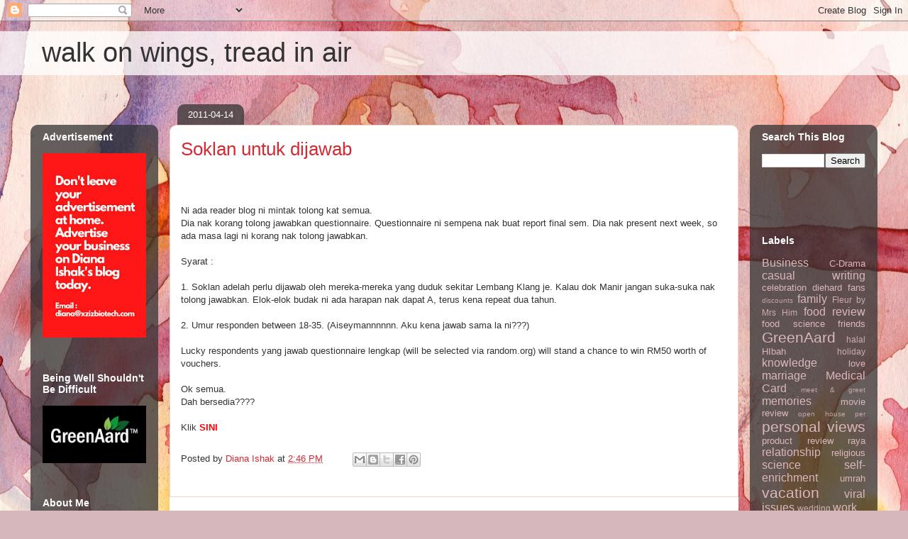

--- FILE ---
content_type: text/html; charset=utf-8
request_url: https://www.google.com/recaptcha/api2/aframe
body_size: 267
content:
<!DOCTYPE HTML><html><head><meta http-equiv="content-type" content="text/html; charset=UTF-8"></head><body><script nonce="h9t7tKH0U1BnQ0YR-9UejA">/** Anti-fraud and anti-abuse applications only. See google.com/recaptcha */ try{var clients={'sodar':'https://pagead2.googlesyndication.com/pagead/sodar?'};window.addEventListener("message",function(a){try{if(a.source===window.parent){var b=JSON.parse(a.data);var c=clients[b['id']];if(c){var d=document.createElement('img');d.src=c+b['params']+'&rc='+(localStorage.getItem("rc::a")?sessionStorage.getItem("rc::b"):"");window.document.body.appendChild(d);sessionStorage.setItem("rc::e",parseInt(sessionStorage.getItem("rc::e")||0)+1);localStorage.setItem("rc::h",'1768912899625');}}}catch(b){}});window.parent.postMessage("_grecaptcha_ready", "*");}catch(b){}</script></body></html>